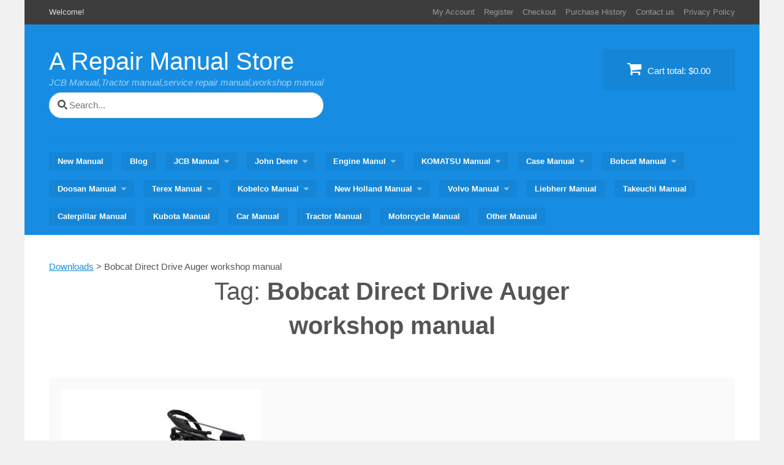

--- FILE ---
content_type: text/html; charset=UTF-8
request_url: https://www.arepairmanual.com/downloads/tag/bobcat-direct-drive-auger-workshop-manual/
body_size: 13321
content:
<!DOCTYPE html>
<html dir="ltr" lang="en-US">
<head>
<meta charset="UTF-8">
<meta name="viewport" content="width=device-width, initial-scale=1">
<title>Bobcat Direct Drive Auger workshop manual | A Repair Manual Store</title>
<link rel="profile" href="http://gmpg.org/xfn/11">
<link rel="pingback" href="https://www.arepairmanual.com/xmlrpc.php">

		<!-- All in One SEO 4.9.3 - aioseo.com -->
	<meta name="robots" content="max-image-preview:large" />
	<meta name="google-site-verification" content="b80El3eyMZ5_q95RmWaiNjJ3k0y4BsVyhvaQ5yzpmeE" />
	<meta name="msvalidate.01" content="432DD74B7DEC2314D3B54ADF8B9D0815" />
	<meta name="yandex-verification" content="bb7bc907f134f946" />
	<link rel="canonical" href="https://www.arepairmanual.com/downloads/tag/bobcat-direct-drive-auger-workshop-manual/" />
	<meta name="generator" content="All in One SEO (AIOSEO) 4.9.3" />
		<script type="application/ld+json" class="aioseo-schema">
			{"@context":"https:\/\/schema.org","@graph":[{"@type":"BreadcrumbList","@id":"https:\/\/www.arepairmanual.com\/downloads\/tag\/bobcat-direct-drive-auger-workshop-manual\/#breadcrumblist","itemListElement":[{"@type":"ListItem","@id":"https:\/\/www.arepairmanual.com#listItem","position":1,"name":"Home","item":"https:\/\/www.arepairmanual.com","nextItem":{"@type":"ListItem","@id":"https:\/\/www.arepairmanual.com\/downloads\/tag\/bobcat-direct-drive-auger-workshop-manual\/#listItem","name":"Bobcat Direct Drive Auger workshop manual"}},{"@type":"ListItem","@id":"https:\/\/www.arepairmanual.com\/downloads\/tag\/bobcat-direct-drive-auger-workshop-manual\/#listItem","position":2,"name":"Bobcat Direct Drive Auger workshop manual","previousItem":{"@type":"ListItem","@id":"https:\/\/www.arepairmanual.com#listItem","name":"Home"}}]},{"@type":"CollectionPage","@id":"https:\/\/www.arepairmanual.com\/downloads\/tag\/bobcat-direct-drive-auger-workshop-manual\/#collectionpage","url":"https:\/\/www.arepairmanual.com\/downloads\/tag\/bobcat-direct-drive-auger-workshop-manual\/","name":"Bobcat Direct Drive Auger workshop manual | A Repair Manual Store","inLanguage":"en-US","isPartOf":{"@id":"https:\/\/www.arepairmanual.com\/#website"},"breadcrumb":{"@id":"https:\/\/www.arepairmanual.com\/downloads\/tag\/bobcat-direct-drive-auger-workshop-manual\/#breadcrumblist"}},{"@type":"Person","@id":"https:\/\/www.arepairmanual.com\/#person","name":"smile","image":{"@type":"ImageObject","@id":"https:\/\/www.arepairmanual.com\/downloads\/tag\/bobcat-direct-drive-auger-workshop-manual\/#personImage","url":"https:\/\/secure.gravatar.com\/avatar\/8e9b8b8e48b7423e1f65f19b6b1a81e9596cefa7570f42284032c6085860a26a?s=96&d=mm&r=g","width":96,"height":96,"caption":"smile"}},{"@type":"WebSite","@id":"https:\/\/www.arepairmanual.com\/#website","url":"https:\/\/www.arepairmanual.com\/","name":"A Repair Manual Store","description":"JCB Manual,Tractor manual,service repair manual,workshop manual","inLanguage":"en-US","publisher":{"@id":"https:\/\/www.arepairmanual.com\/#person"}}]}
		</script>
		<!-- All in One SEO -->

<link rel="alternate" type="application/rss+xml" title="A Repair Manual Store &raquo; Feed" href="https://www.arepairmanual.com/feed/" />
<link rel="alternate" type="application/rss+xml" title="A Repair Manual Store &raquo; Comments Feed" href="https://www.arepairmanual.com/comments/feed/" />
<link rel="alternate" type="application/rss+xml" title="A Repair Manual Store &raquo; Bobcat Direct Drive Auger workshop manual Download Tag Feed" href="https://www.arepairmanual.com/downloads/tag/bobcat-direct-drive-auger-workshop-manual/feed/" />
<style id='wp-img-auto-sizes-contain-inline-css' type='text/css'>
img:is([sizes=auto i],[sizes^="auto," i]){contain-intrinsic-size:3000px 1500px}
/*# sourceURL=wp-img-auto-sizes-contain-inline-css */
</style>
<style id='wp-emoji-styles-inline-css' type='text/css'>

	img.wp-smiley, img.emoji {
		display: inline !important;
		border: none !important;
		box-shadow: none !important;
		height: 1em !important;
		width: 1em !important;
		margin: 0 0.07em !important;
		vertical-align: -0.1em !important;
		background: none !important;
		padding: 0 !important;
	}
/*# sourceURL=wp-emoji-styles-inline-css */
</style>
<style id='wp-block-library-inline-css' type='text/css'>
:root{--wp-block-synced-color:#7a00df;--wp-block-synced-color--rgb:122,0,223;--wp-bound-block-color:var(--wp-block-synced-color);--wp-editor-canvas-background:#ddd;--wp-admin-theme-color:#007cba;--wp-admin-theme-color--rgb:0,124,186;--wp-admin-theme-color-darker-10:#006ba1;--wp-admin-theme-color-darker-10--rgb:0,107,160.5;--wp-admin-theme-color-darker-20:#005a87;--wp-admin-theme-color-darker-20--rgb:0,90,135;--wp-admin-border-width-focus:2px}@media (min-resolution:192dpi){:root{--wp-admin-border-width-focus:1.5px}}.wp-element-button{cursor:pointer}:root .has-very-light-gray-background-color{background-color:#eee}:root .has-very-dark-gray-background-color{background-color:#313131}:root .has-very-light-gray-color{color:#eee}:root .has-very-dark-gray-color{color:#313131}:root .has-vivid-green-cyan-to-vivid-cyan-blue-gradient-background{background:linear-gradient(135deg,#00d084,#0693e3)}:root .has-purple-crush-gradient-background{background:linear-gradient(135deg,#34e2e4,#4721fb 50%,#ab1dfe)}:root .has-hazy-dawn-gradient-background{background:linear-gradient(135deg,#faaca8,#dad0ec)}:root .has-subdued-olive-gradient-background{background:linear-gradient(135deg,#fafae1,#67a671)}:root .has-atomic-cream-gradient-background{background:linear-gradient(135deg,#fdd79a,#004a59)}:root .has-nightshade-gradient-background{background:linear-gradient(135deg,#330968,#31cdcf)}:root .has-midnight-gradient-background{background:linear-gradient(135deg,#020381,#2874fc)}:root{--wp--preset--font-size--normal:16px;--wp--preset--font-size--huge:42px}.has-regular-font-size{font-size:1em}.has-larger-font-size{font-size:2.625em}.has-normal-font-size{font-size:var(--wp--preset--font-size--normal)}.has-huge-font-size{font-size:var(--wp--preset--font-size--huge)}.has-text-align-center{text-align:center}.has-text-align-left{text-align:left}.has-text-align-right{text-align:right}.has-fit-text{white-space:nowrap!important}#end-resizable-editor-section{display:none}.aligncenter{clear:both}.items-justified-left{justify-content:flex-start}.items-justified-center{justify-content:center}.items-justified-right{justify-content:flex-end}.items-justified-space-between{justify-content:space-between}.screen-reader-text{border:0;clip-path:inset(50%);height:1px;margin:-1px;overflow:hidden;padding:0;position:absolute;width:1px;word-wrap:normal!important}.screen-reader-text:focus{background-color:#ddd;clip-path:none;color:#444;display:block;font-size:1em;height:auto;left:5px;line-height:normal;padding:15px 23px 14px;text-decoration:none;top:5px;width:auto;z-index:100000}html :where(.has-border-color){border-style:solid}html :where([style*=border-top-color]){border-top-style:solid}html :where([style*=border-right-color]){border-right-style:solid}html :where([style*=border-bottom-color]){border-bottom-style:solid}html :where([style*=border-left-color]){border-left-style:solid}html :where([style*=border-width]){border-style:solid}html :where([style*=border-top-width]){border-top-style:solid}html :where([style*=border-right-width]){border-right-style:solid}html :where([style*=border-bottom-width]){border-bottom-style:solid}html :where([style*=border-left-width]){border-left-style:solid}html :where(img[class*=wp-image-]){height:auto;max-width:100%}:where(figure){margin:0 0 1em}html :where(.is-position-sticky){--wp-admin--admin-bar--position-offset:var(--wp-admin--admin-bar--height,0px)}@media screen and (max-width:600px){html :where(.is-position-sticky){--wp-admin--admin-bar--position-offset:0px}}

/*# sourceURL=wp-block-library-inline-css */
</style><style id='global-styles-inline-css' type='text/css'>
:root{--wp--preset--aspect-ratio--square: 1;--wp--preset--aspect-ratio--4-3: 4/3;--wp--preset--aspect-ratio--3-4: 3/4;--wp--preset--aspect-ratio--3-2: 3/2;--wp--preset--aspect-ratio--2-3: 2/3;--wp--preset--aspect-ratio--16-9: 16/9;--wp--preset--aspect-ratio--9-16: 9/16;--wp--preset--color--black: #000000;--wp--preset--color--cyan-bluish-gray: #abb8c3;--wp--preset--color--white: #ffffff;--wp--preset--color--pale-pink: #f78da7;--wp--preset--color--vivid-red: #cf2e2e;--wp--preset--color--luminous-vivid-orange: #ff6900;--wp--preset--color--luminous-vivid-amber: #fcb900;--wp--preset--color--light-green-cyan: #7bdcb5;--wp--preset--color--vivid-green-cyan: #00d084;--wp--preset--color--pale-cyan-blue: #8ed1fc;--wp--preset--color--vivid-cyan-blue: #0693e3;--wp--preset--color--vivid-purple: #9b51e0;--wp--preset--gradient--vivid-cyan-blue-to-vivid-purple: linear-gradient(135deg,rgb(6,147,227) 0%,rgb(155,81,224) 100%);--wp--preset--gradient--light-green-cyan-to-vivid-green-cyan: linear-gradient(135deg,rgb(122,220,180) 0%,rgb(0,208,130) 100%);--wp--preset--gradient--luminous-vivid-amber-to-luminous-vivid-orange: linear-gradient(135deg,rgb(252,185,0) 0%,rgb(255,105,0) 100%);--wp--preset--gradient--luminous-vivid-orange-to-vivid-red: linear-gradient(135deg,rgb(255,105,0) 0%,rgb(207,46,46) 100%);--wp--preset--gradient--very-light-gray-to-cyan-bluish-gray: linear-gradient(135deg,rgb(238,238,238) 0%,rgb(169,184,195) 100%);--wp--preset--gradient--cool-to-warm-spectrum: linear-gradient(135deg,rgb(74,234,220) 0%,rgb(151,120,209) 20%,rgb(207,42,186) 40%,rgb(238,44,130) 60%,rgb(251,105,98) 80%,rgb(254,248,76) 100%);--wp--preset--gradient--blush-light-purple: linear-gradient(135deg,rgb(255,206,236) 0%,rgb(152,150,240) 100%);--wp--preset--gradient--blush-bordeaux: linear-gradient(135deg,rgb(254,205,165) 0%,rgb(254,45,45) 50%,rgb(107,0,62) 100%);--wp--preset--gradient--luminous-dusk: linear-gradient(135deg,rgb(255,203,112) 0%,rgb(199,81,192) 50%,rgb(65,88,208) 100%);--wp--preset--gradient--pale-ocean: linear-gradient(135deg,rgb(255,245,203) 0%,rgb(182,227,212) 50%,rgb(51,167,181) 100%);--wp--preset--gradient--electric-grass: linear-gradient(135deg,rgb(202,248,128) 0%,rgb(113,206,126) 100%);--wp--preset--gradient--midnight: linear-gradient(135deg,rgb(2,3,129) 0%,rgb(40,116,252) 100%);--wp--preset--font-size--small: 13px;--wp--preset--font-size--medium: 20px;--wp--preset--font-size--large: 36px;--wp--preset--font-size--x-large: 42px;--wp--preset--spacing--20: 0.44rem;--wp--preset--spacing--30: 0.67rem;--wp--preset--spacing--40: 1rem;--wp--preset--spacing--50: 1.5rem;--wp--preset--spacing--60: 2.25rem;--wp--preset--spacing--70: 3.38rem;--wp--preset--spacing--80: 5.06rem;--wp--preset--shadow--natural: 6px 6px 9px rgba(0, 0, 0, 0.2);--wp--preset--shadow--deep: 12px 12px 50px rgba(0, 0, 0, 0.4);--wp--preset--shadow--sharp: 6px 6px 0px rgba(0, 0, 0, 0.2);--wp--preset--shadow--outlined: 6px 6px 0px -3px rgb(255, 255, 255), 6px 6px rgb(0, 0, 0);--wp--preset--shadow--crisp: 6px 6px 0px rgb(0, 0, 0);}:where(.is-layout-flex){gap: 0.5em;}:where(.is-layout-grid){gap: 0.5em;}body .is-layout-flex{display: flex;}.is-layout-flex{flex-wrap: wrap;align-items: center;}.is-layout-flex > :is(*, div){margin: 0;}body .is-layout-grid{display: grid;}.is-layout-grid > :is(*, div){margin: 0;}:where(.wp-block-columns.is-layout-flex){gap: 2em;}:where(.wp-block-columns.is-layout-grid){gap: 2em;}:where(.wp-block-post-template.is-layout-flex){gap: 1.25em;}:where(.wp-block-post-template.is-layout-grid){gap: 1.25em;}.has-black-color{color: var(--wp--preset--color--black) !important;}.has-cyan-bluish-gray-color{color: var(--wp--preset--color--cyan-bluish-gray) !important;}.has-white-color{color: var(--wp--preset--color--white) !important;}.has-pale-pink-color{color: var(--wp--preset--color--pale-pink) !important;}.has-vivid-red-color{color: var(--wp--preset--color--vivid-red) !important;}.has-luminous-vivid-orange-color{color: var(--wp--preset--color--luminous-vivid-orange) !important;}.has-luminous-vivid-amber-color{color: var(--wp--preset--color--luminous-vivid-amber) !important;}.has-light-green-cyan-color{color: var(--wp--preset--color--light-green-cyan) !important;}.has-vivid-green-cyan-color{color: var(--wp--preset--color--vivid-green-cyan) !important;}.has-pale-cyan-blue-color{color: var(--wp--preset--color--pale-cyan-blue) !important;}.has-vivid-cyan-blue-color{color: var(--wp--preset--color--vivid-cyan-blue) !important;}.has-vivid-purple-color{color: var(--wp--preset--color--vivid-purple) !important;}.has-black-background-color{background-color: var(--wp--preset--color--black) !important;}.has-cyan-bluish-gray-background-color{background-color: var(--wp--preset--color--cyan-bluish-gray) !important;}.has-white-background-color{background-color: var(--wp--preset--color--white) !important;}.has-pale-pink-background-color{background-color: var(--wp--preset--color--pale-pink) !important;}.has-vivid-red-background-color{background-color: var(--wp--preset--color--vivid-red) !important;}.has-luminous-vivid-orange-background-color{background-color: var(--wp--preset--color--luminous-vivid-orange) !important;}.has-luminous-vivid-amber-background-color{background-color: var(--wp--preset--color--luminous-vivid-amber) !important;}.has-light-green-cyan-background-color{background-color: var(--wp--preset--color--light-green-cyan) !important;}.has-vivid-green-cyan-background-color{background-color: var(--wp--preset--color--vivid-green-cyan) !important;}.has-pale-cyan-blue-background-color{background-color: var(--wp--preset--color--pale-cyan-blue) !important;}.has-vivid-cyan-blue-background-color{background-color: var(--wp--preset--color--vivid-cyan-blue) !important;}.has-vivid-purple-background-color{background-color: var(--wp--preset--color--vivid-purple) !important;}.has-black-border-color{border-color: var(--wp--preset--color--black) !important;}.has-cyan-bluish-gray-border-color{border-color: var(--wp--preset--color--cyan-bluish-gray) !important;}.has-white-border-color{border-color: var(--wp--preset--color--white) !important;}.has-pale-pink-border-color{border-color: var(--wp--preset--color--pale-pink) !important;}.has-vivid-red-border-color{border-color: var(--wp--preset--color--vivid-red) !important;}.has-luminous-vivid-orange-border-color{border-color: var(--wp--preset--color--luminous-vivid-orange) !important;}.has-luminous-vivid-amber-border-color{border-color: var(--wp--preset--color--luminous-vivid-amber) !important;}.has-light-green-cyan-border-color{border-color: var(--wp--preset--color--light-green-cyan) !important;}.has-vivid-green-cyan-border-color{border-color: var(--wp--preset--color--vivid-green-cyan) !important;}.has-pale-cyan-blue-border-color{border-color: var(--wp--preset--color--pale-cyan-blue) !important;}.has-vivid-cyan-blue-border-color{border-color: var(--wp--preset--color--vivid-cyan-blue) !important;}.has-vivid-purple-border-color{border-color: var(--wp--preset--color--vivid-purple) !important;}.has-vivid-cyan-blue-to-vivid-purple-gradient-background{background: var(--wp--preset--gradient--vivid-cyan-blue-to-vivid-purple) !important;}.has-light-green-cyan-to-vivid-green-cyan-gradient-background{background: var(--wp--preset--gradient--light-green-cyan-to-vivid-green-cyan) !important;}.has-luminous-vivid-amber-to-luminous-vivid-orange-gradient-background{background: var(--wp--preset--gradient--luminous-vivid-amber-to-luminous-vivid-orange) !important;}.has-luminous-vivid-orange-to-vivid-red-gradient-background{background: var(--wp--preset--gradient--luminous-vivid-orange-to-vivid-red) !important;}.has-very-light-gray-to-cyan-bluish-gray-gradient-background{background: var(--wp--preset--gradient--very-light-gray-to-cyan-bluish-gray) !important;}.has-cool-to-warm-spectrum-gradient-background{background: var(--wp--preset--gradient--cool-to-warm-spectrum) !important;}.has-blush-light-purple-gradient-background{background: var(--wp--preset--gradient--blush-light-purple) !important;}.has-blush-bordeaux-gradient-background{background: var(--wp--preset--gradient--blush-bordeaux) !important;}.has-luminous-dusk-gradient-background{background: var(--wp--preset--gradient--luminous-dusk) !important;}.has-pale-ocean-gradient-background{background: var(--wp--preset--gradient--pale-ocean) !important;}.has-electric-grass-gradient-background{background: var(--wp--preset--gradient--electric-grass) !important;}.has-midnight-gradient-background{background: var(--wp--preset--gradient--midnight) !important;}.has-small-font-size{font-size: var(--wp--preset--font-size--small) !important;}.has-medium-font-size{font-size: var(--wp--preset--font-size--medium) !important;}.has-large-font-size{font-size: var(--wp--preset--font-size--large) !important;}.has-x-large-font-size{font-size: var(--wp--preset--font-size--x-large) !important;}
/*# sourceURL=global-styles-inline-css */
</style>

<style id='classic-theme-styles-inline-css' type='text/css'>
/*! This file is auto-generated */
.wp-block-button__link{color:#fff;background-color:#32373c;border-radius:9999px;box-shadow:none;text-decoration:none;padding:calc(.667em + 2px) calc(1.333em + 2px);font-size:1.125em}.wp-block-file__button{background:#32373c;color:#fff;text-decoration:none}
/*# sourceURL=/wp-includes/css/classic-themes.min.css */
</style>
<link rel='stylesheet' id='edd-blocks-css' href='https://www.arepairmanual.com/wp-content/plugins/easy-digital-downloads/includes/blocks/assets/css/edd-blocks.css?ver=3.6.2' type='text/css' media='all' />
<link rel='stylesheet' id='plugin-style-css' href='https://www.arepairmanual.com/wp-content/plugins/rrf-scroll-to-top/css/custom.css?ver=6.9' type='text/css' media='all' />
<link rel='stylesheet' id='edd-styles-css' href='https://www.arepairmanual.com/wp-content/plugins/easy-digital-downloads/assets/build/css/frontend/edd.min.css?ver=3.6.2' type='text/css' media='all' />
<link rel='stylesheet' id='vendd-style-css' href='https://www.arepairmanual.com/wp-content/themes/vendd-child/style.css?ver=6.9' type='text/css' media='all' />
<link rel='stylesheet' id='vendd-fontawesome-css' href='https://www.arepairmanual.com/wp-content/themes/vendd/inc/fonts/font-awesome/css/font-awesome.min.css?ver=6.9' type='text/css' media='all' />
<link rel='stylesheet' id='cleaner-gallery-css' href='https://www.arepairmanual.com/wp-content/plugins/cleaner-gallery/css/gallery.min.css?ver=20130526' type='text/css' media='all' />
<link rel='stylesheet' id='fancybox-css' href='https://www.arepairmanual.com/wp-content/plugins/easy-fancybox/fancybox/1.5.4/jquery.fancybox.min.css?ver=6.9' type='text/css' media='screen' />
<link rel='stylesheet' id='dashicons-css' href='https://www.arepairmanual.com/wp-includes/css/dashicons.min.css?ver=6.9' type='text/css' media='all' />
<link rel='stylesheet' id='thickbox-css' href='https://www.arepairmanual.com/wp-includes/js/thickbox/thickbox.css?ver=6.9' type='text/css' media='all' />
<script type="d914b0daea5d4c2edeeb35dc-text/javascript" src="https://www.arepairmanual.com/wp-includes/js/jquery/jquery.min.js?ver=3.7.1" id="jquery-core-js"></script>
<script type="d914b0daea5d4c2edeeb35dc-text/javascript" src="https://www.arepairmanual.com/wp-includes/js/jquery/jquery-migrate.min.js?ver=3.4.1" id="jquery-migrate-js"></script>
<link rel="https://api.w.org/" href="https://www.arepairmanual.com/wp-json/" /><link rel="alternate" title="JSON" type="application/json" href="https://www.arepairmanual.com/wp-json/wp/v2/edd-tags/799" /><link rel="EditURI" type="application/rsd+xml" title="RSD" href="https://www.arepairmanual.com/xmlrpc.php?rsd" />
<meta name="generator" content="WordPress 6.9" />
<meta name="generator" content="Easy Digital Downloads v3.6.2" />

	<style type="text/css">
											#masthead,
			input[type="submit"],
			input[type="button"],
			.vendd-fes-dashboard-template .fes-form .fes-submit input[type="submit"],
			.vendd-edd-fes-shortcode .fes-form .fes-submit input[type="submit"],
			.vendd-vendor-contact .fes-form .fes-submit input[type="submit"],
			button,
			.more-link,
			.by-post-author,
			.main-navigation:not(.toggled) ul li:hover > ul,
			#edd_download_pagination .page-numbers.current,
			.edd_pagination .page-numbers.current,
			div[class*="fes-"] > .page-numbers.current,
			div[id*="edd_commissions_"] .page-numbers.current,
			#edd_download_pagination .page-numbers:hover,
			.edd_pagination .page-numbers:hover,
			div[class*="fes-"] > .page-numbers:hover,
			div[id*="edd_commissions_"] .page-numbers:hover {
				background: #168de2;
			}
			a,
			.comment-full:hover > .reply > .comment-reply-link {
				color: #168de2;
			}
			h1, h2 {
				border-color: #168de2;
			}
			</style>
		
<!-- Google tag (gtag.js) -->
<script async src="https://www.googletagmanager.com/gtag/js?id=G-BSY432SVM6" type="d914b0daea5d4c2edeeb35dc-text/javascript"></script>
<script type="d914b0daea5d4c2edeeb35dc-text/javascript">
  window.dataLayer = window.dataLayer || [];
  function gtag(){dataLayer.push(arguments);}
  gtag('js', new Date());

  gtag('config', 'G-BSY432SVM6');
</script>

<link rel="icon" href="https://www.arepairmanual.com/wp-content/uploads/2019/02/cropped-icon-32x32.png" sizes="32x32" />
<link rel="icon" href="https://www.arepairmanual.com/wp-content/uploads/2019/02/cropped-icon-192x192.png" sizes="192x192" />
<link rel="apple-touch-icon" href="https://www.arepairmanual.com/wp-content/uploads/2019/02/cropped-icon-180x180.png" />
<meta name="msapplication-TileImage" content="https://www.arepairmanual.com/wp-content/uploads/2019/02/cropped-icon-270x270.png" />
</head>

<body class="archive tax-download_tag term-bobcat-direct-drive-auger-workshop-manual term-799 wp-theme-vendd wp-child-theme-vendd-child edd-js-none">
<div id="page" class="hfeed site">
	<a class="skip-link screen-reader-text" href="#content">Skip to content</a>

			<div id="info-bar" class="info-bar">
							<span class="info-bar-text">Welcome!</span>
			
							<div id="info-bar-navigation" class="secondary-navigation" role="navigation">
					<div class="menu-toolmenu-container"><ul id="menu-toolmenu" class="info-bar-navigation"><li id="menu-item-46" class="menu-item menu-item-type-post_type menu-item-object-page menu-item-46"><a href="https://www.arepairmanual.com/my-account/">My Account</a></li>
<li id="menu-item-1534" class="menu-item menu-item-type-post_type menu-item-object-page menu-item-1534"><a href="https://www.arepairmanual.com/register/">Register</a></li>
<li id="menu-item-47" class="menu-item menu-item-type-post_type menu-item-object-page menu-item-47"><a href="https://www.arepairmanual.com/checkout/">Checkout</a></li>
<li id="menu-item-48" class="menu-item menu-item-type-post_type menu-item-object-page menu-item-48"><a href="https://www.arepairmanual.com/checkout/purchase-history/">Purchase History</a></li>
<li id="menu-item-11537" class="menu-item menu-item-type-post_type menu-item-object-page menu-item-11537"><a href="https://www.arepairmanual.com/contact-us/">Contact us</a></li>
<li id="menu-item-39940" class="menu-item menu-item-type-post_type menu-item-object-page menu-item-privacy-policy menu-item-39940"><a rel="privacy-policy" href="https://www.arepairmanual.com/privacy-policy/">Privacy Policy</a></li>
</ul></div>				</div><!-- #info-bar-navigation -->
					</div>
	
	<header id="masthead" class="site-header" role="banner">
		<div class="site-branding">
			<span class="site-title">
										<a href="https://www.arepairmanual.com/" rel="home">
						A Repair Manual Store						</a>
									</span>
							<h2 class="site-description">JCB Manual,Tractor manual,service repair manual,workshop manual</h2>
			
<form role="search" method="get" id="search-form" action="https://www.arepairmanual.com/">
    <div class="search-wrap">
    	<label class="screen-reader-text">Search for:</label>
        <input type="search" class="indexSearch" placeholder="Search..." name="s" id="search-input" value="" />
        <input class="screen-reader-text" type="submit" id="search-submit" value="Search" />
    </div>
</form>

		</div>

									<a href="https://www.arepairmanual.com/checkout/" class="header-cart">
					<i class="fa fa-shopping-cart"></i>
					Cart total: <span class="header-cart-total">&#36;0.00</span>				</a>
					
					<nav id="site-navigation" class="main-navigation" role="navigation">
				<span class="menu-toggle"><span class="vendd-menu-toggle-text">Menu</span><i class="fa fa-bars vendd-menu-icon"></i></span>
				<div class="menu-mianmenu-container"><ul id="menu-mianmenu" class="clear"><li id="menu-item-16" class="menu-item menu-item-type-post_type menu-item-object-page menu-item-home menu-item-16"><a href="https://www.arepairmanual.com/">New Manual</a></li>
<li id="menu-item-68658" class="menu-item menu-item-type-post_type menu-item-object-page menu-item-68658"><a href="https://www.arepairmanual.com/blog/">Blog</a></li>
<li id="menu-item-89" class="menu-item menu-item-type-taxonomy menu-item-object-download_category menu-item-has-children menu-item-89"><a href="https://www.arepairmanual.com/downloads/category/jcb/">JCB Manual</a>
<ul class="sub-menu">
	<li id="menu-item-100" class="menu-item menu-item-type-taxonomy menu-item-object-download_category menu-item-100"><a href="https://www.arepairmanual.com/downloads/category/jcb/backhoe-loader/">Backhoe Loader</a></li>
	<li id="menu-item-691" class="menu-item menu-item-type-taxonomy menu-item-object-download_category menu-item-691"><a href="https://www.arepairmanual.com/downloads/category/jcb/wheel-loader/">Wheel Loader</a></li>
	<li id="menu-item-689" class="menu-item menu-item-type-taxonomy menu-item-object-download_category menu-item-689"><a href="https://www.arepairmanual.com/downloads/category/jcb/skid-steer-loader/">Skid Steer Loader</a></li>
	<li id="menu-item-688" class="menu-item menu-item-type-taxonomy menu-item-object-download_category menu-item-688"><a href="https://www.arepairmanual.com/downloads/category/jcb/excavator/">Excavator</a></li>
	<li id="menu-item-1095" class="menu-item menu-item-type-taxonomy menu-item-object-download_category menu-item-1095"><a href="https://www.arepairmanual.com/downloads/category/jcb/fastrac-tractor/">Fastrac Tractor</a></li>
	<li id="menu-item-690" class="menu-item menu-item-type-taxonomy menu-item-object-download_category menu-item-690"><a href="https://www.arepairmanual.com/downloads/category/jcb/dumpster/">Dumpster</a></li>
	<li id="menu-item-692" class="menu-item menu-item-type-taxonomy menu-item-object-download_category menu-item-692"><a href="https://www.arepairmanual.com/downloads/category/jcb/telescopic-handler/">Telescopic Handler</a></li>
	<li id="menu-item-413" class="menu-item menu-item-type-taxonomy menu-item-object-download_category menu-item-413"><a href="https://www.arepairmanual.com/downloads/category/jcb/jcb-engine/">JCB Engine</a></li>
	<li id="menu-item-3205" class="menu-item menu-item-type-taxonomy menu-item-object-download_category menu-item-3205"><a href="https://www.arepairmanual.com/downloads/category/jcb/road-roller/">Road roller</a></li>
	<li id="menu-item-3208" class="menu-item menu-item-type-taxonomy menu-item-object-download_category menu-item-3208"><a href="https://www.arepairmanual.com/downloads/category/jcb/utility-vehicle/">Utility Vehicle</a></li>
	<li id="menu-item-4454" class="menu-item menu-item-type-taxonomy menu-item-object-download_category menu-item-4454"><a href="https://www.arepairmanual.com/downloads/category/jcb/fork-lift/">Fork Lift</a></li>
	<li id="menu-item-1433" class="menu-item menu-item-type-taxonomy menu-item-object-download_category menu-item-1433"><a href="https://www.arepairmanual.com/downloads/category/jcb/attachments/">Attachments</a></li>
	<li id="menu-item-5821" class="menu-item menu-item-type-taxonomy menu-item-object-download_category menu-item-5821"><a href="https://www.arepairmanual.com/downloads/category/jcb/old-vibromax/">Old Vibromax</a></li>
	<li id="menu-item-5822" class="menu-item menu-item-type-taxonomy menu-item-object-download_category menu-item-5822"><a href="https://www.arepairmanual.com/downloads/category/jcb/jcb-parts-manual/">JCB Parts Manual</a></li>
</ul>
</li>
<li id="menu-item-1607" class="menu-item menu-item-type-taxonomy menu-item-object-download_category menu-item-has-children menu-item-1607"><a href="https://www.arepairmanual.com/downloads/category/john-deere/">John Deere</a>
<ul class="sub-menu">
	<li id="menu-item-3199" class="menu-item menu-item-type-taxonomy menu-item-object-download_category menu-item-3199"><a href="https://www.arepairmanual.com/downloads/category/john-deere/backhoe-loader-john-deere/">Backhoe Loader</a></li>
	<li id="menu-item-3198" class="menu-item menu-item-type-taxonomy menu-item-object-download_category menu-item-3198"><a href="https://www.arepairmanual.com/downloads/category/john-deere/tractor/">Tractor</a></li>
	<li id="menu-item-3197" class="menu-item menu-item-type-taxonomy menu-item-object-download_category menu-item-3197"><a href="https://www.arepairmanual.com/downloads/category/john-deere/compact-utility-tractor/">Compact Utility Tractor</a></li>
	<li id="menu-item-3194" class="menu-item menu-item-type-taxonomy menu-item-object-download_category menu-item-3194"><a href="https://www.arepairmanual.com/downloads/category/john-deere/crawler-tractor/">Crawler Tractor</a></li>
	<li id="menu-item-3193" class="menu-item menu-item-type-taxonomy menu-item-object-download_category menu-item-3193"><a href="https://www.arepairmanual.com/downloads/category/john-deere/aeration/">Aeration</a></li>
	<li id="menu-item-1669" class="menu-item menu-item-type-taxonomy menu-item-object-download_category menu-item-1669"><a href="https://www.arepairmanual.com/downloads/category/john-deere/lawn-garden-tractor/">Lawn Garden Tractor</a></li>
	<li id="menu-item-1670" class="menu-item menu-item-type-taxonomy menu-item-object-download_category menu-item-1670"><a href="https://www.arepairmanual.com/downloads/category/john-deere/mower/">Mower</a></li>
	<li id="menu-item-1706" class="menu-item menu-item-type-taxonomy menu-item-object-download_category menu-item-1706"><a href="https://www.arepairmanual.com/downloads/category/john-deere/bunker-rake/">Bunker Rake</a></li>
	<li id="menu-item-1672" class="menu-item menu-item-type-taxonomy menu-item-object-download_category menu-item-1672"><a href="https://www.arepairmanual.com/downloads/category/john-deere/john-deere-engine/">John Deere Engine</a></li>
	<li id="menu-item-1760" class="menu-item menu-item-type-taxonomy menu-item-object-download_category menu-item-1760"><a href="https://www.arepairmanual.com/downloads/category/john-deere/utility-vehicle-john-deere/">Utility Vehicle</a></li>
	<li id="menu-item-11280" class="menu-item menu-item-type-taxonomy menu-item-object-download_category menu-item-11280"><a href="https://www.arepairmanual.com/downloads/category/john-deere/excavator-john-deere/">Excavator</a></li>
	<li id="menu-item-11281" class="menu-item menu-item-type-taxonomy menu-item-object-download_category menu-item-11281"><a href="https://www.arepairmanual.com/downloads/category/john-deere/combine/">Combine</a></li>
</ul>
</li>
<li id="menu-item-2148" class="menu-item menu-item-type-taxonomy menu-item-object-download_category menu-item-has-children menu-item-2148"><a href="https://www.arepairmanual.com/downloads/category/engine/">Engine Manul</a>
<ul class="sub-menu">
	<li id="menu-item-2149" class="menu-item menu-item-type-taxonomy menu-item-object-download_category menu-item-2149"><a href="https://www.arepairmanual.com/downloads/category/jcb/jcb-engine/">JCB Engine</a></li>
	<li id="menu-item-2150" class="menu-item menu-item-type-taxonomy menu-item-object-download_category menu-item-2150"><a href="https://www.arepairmanual.com/downloads/category/john-deere/john-deere-engine/">John Deere Engine</a></li>
	<li id="menu-item-3001" class="menu-item menu-item-type-taxonomy menu-item-object-download_category menu-item-3001"><a href="https://www.arepairmanual.com/downloads/category/case/case-engines/">Case Engines</a></li>
	<li id="menu-item-33275" class="menu-item menu-item-type-taxonomy menu-item-object-download_category menu-item-33275"><a href="https://www.arepairmanual.com/downloads/category/new-holland/new-holland-engines/">New Holland Engine</a></li>
	<li id="menu-item-2151" class="menu-item menu-item-type-taxonomy menu-item-object-download_category menu-item-2151"><a href="https://www.arepairmanual.com/downloads/category/engine/cummins-engine/">Cummins Engine</a></li>
</ul>
</li>
<li id="menu-item-2207" class="lg_with menu-item menu-item-type-taxonomy menu-item-object-download_category menu-item-has-children menu-item-2207"><a href="https://www.arepairmanual.com/downloads/category/komatsu/">KOMATSU Manual</a>
<ul class="sub-menu">
	<li id="menu-item-2586" class="menu-item menu-item-type-taxonomy menu-item-object-download_category menu-item-2586"><a href="https://www.arepairmanual.com/downloads/category/komatsu/wheel-loader-komatsu/">Wheel Loader</a></li>
	<li id="menu-item-12082" class="menu-item menu-item-type-taxonomy menu-item-object-download_category menu-item-12082"><a href="https://www.arepairmanual.com/downloads/category/komatsu/wheeled-excavators-komatsu/">Wheeled Excavators</a></li>
	<li id="menu-item-2208" class="menu-item menu-item-type-taxonomy menu-item-object-download_category menu-item-2208"><a href="https://www.arepairmanual.com/downloads/category/komatsu/hydraulic-excavator/">Hydraulic Excavator</a></li>
	<li id="menu-item-2209" class="menu-item menu-item-type-taxonomy menu-item-object-download_category menu-item-2209"><a href="https://www.arepairmanual.com/downloads/category/komatsu/skid-steer-loader-2/">Skid-Steer Loader</a></li>
	<li id="menu-item-2210" class="menu-item menu-item-type-taxonomy menu-item-object-download_category menu-item-2210"><a href="https://www.arepairmanual.com/downloads/category/komatsu/komatsu-engine/">KOMATSU Engine</a></li>
	<li id="menu-item-2438" class="menu-item menu-item-type-taxonomy menu-item-object-download_category menu-item-2438"><a href="https://www.arepairmanual.com/downloads/category/komatsu/backhoe-loader-komatsu/">Backhoe Loader</a></li>
	<li id="menu-item-2437" class="menu-item menu-item-type-taxonomy menu-item-object-download_category menu-item-2437"><a href="https://www.arepairmanual.com/downloads/category/komatsu/bulldozer/">Bulldozer</a></li>
	<li id="menu-item-3203" class="menu-item menu-item-type-taxonomy menu-item-object-download_category menu-item-3203"><a href="https://www.arepairmanual.com/downloads/category/komatsu/telescopic-handler-komatsu/">Telescopic Handler</a></li>
	<li id="menu-item-2587" class="menu-item menu-item-type-taxonomy menu-item-object-download_category menu-item-2587"><a href="https://www.arepairmanual.com/downloads/category/komatsu/mobile-crusher/">Mobile Crusher</a></li>
	<li id="menu-item-14521" class="menu-item menu-item-type-taxonomy menu-item-object-download_category menu-item-14521"><a href="https://www.arepairmanual.com/downloads/category/komatsu/wheel-dozers/">Wheel Dozers</a></li>
	<li id="menu-item-2439" class="menu-item menu-item-type-taxonomy menu-item-object-download_category menu-item-2439"><a href="https://www.arepairmanual.com/downloads/category/komatsu/parts-manual/">Parts Manual</a></li>
	<li id="menu-item-15699" class="menu-item menu-item-type-taxonomy menu-item-object-download_category menu-item-15699"><a href="https://www.arepairmanual.com/downloads/category/komatsu/komastu-trash-compactors/">Komastu Trash Compactors</a></li>
	<li id="menu-item-15700" class="menu-item menu-item-type-taxonomy menu-item-object-download_category menu-item-15700"><a href="https://www.arepairmanual.com/downloads/category/komatsu/komastu-crawler-feller-bunchers/">Komastu Crawler Feller Bunchers</a></li>
	<li id="menu-item-15701" class="menu-item menu-item-type-taxonomy menu-item-object-download_category menu-item-15701"><a href="https://www.arepairmanual.com/downloads/category/komatsu/komastu-mobile-crane/">Komastu Mobile Crane</a></li>
	<li id="menu-item-15702" class="menu-item menu-item-type-taxonomy menu-item-object-download_category menu-item-15702"><a href="https://www.arepairmanual.com/downloads/category/komatsu/komastu-rigid-dump-truck/">Komastu Rigid Dump Truck</a></li>
</ul>
</li>
<li id="menu-item-2990" class="menu-item menu-item-type-taxonomy menu-item-object-download_category menu-item-has-children menu-item-2990"><a href="https://www.arepairmanual.com/downloads/category/case/">Case Manual</a>
<ul class="sub-menu">
	<li id="menu-item-2997" class="menu-item menu-item-type-taxonomy menu-item-object-download_category menu-item-2997"><a href="https://www.arepairmanual.com/downloads/category/case/mini-excavators/">Mini Excavators</a></li>
	<li id="menu-item-2991" class="menu-item menu-item-type-taxonomy menu-item-object-download_category menu-item-2991"><a href="https://www.arepairmanual.com/downloads/category/case/small-wheel-loaders/">Small Wheel Loaders</a></li>
	<li id="menu-item-2998" class="menu-item menu-item-type-taxonomy menu-item-object-download_category menu-item-2998"><a href="https://www.arepairmanual.com/downloads/category/case/skid-steers/">Skid Steers</a></li>
	<li id="menu-item-2999" class="menu-item menu-item-type-taxonomy menu-item-object-download_category menu-item-2999"><a href="https://www.arepairmanual.com/downloads/category/case/telehanlers/">Telehanlers</a></li>
	<li id="menu-item-2992" class="menu-item menu-item-type-taxonomy menu-item-object-download_category menu-item-2992"><a href="https://www.arepairmanual.com/downloads/category/case/rockbreakers/">Rockbreakers</a></li>
	<li id="menu-item-2993" class="menu-item menu-item-type-taxonomy menu-item-object-download_category menu-item-2993"><a href="https://www.arepairmanual.com/downloads/category/case/backhoe-loaders/">Backhoe Loaders</a></li>
	<li id="menu-item-3000" class="menu-item menu-item-type-taxonomy menu-item-object-download_category menu-item-3000"><a href="https://www.arepairmanual.com/downloads/category/case/wheel-loaders/">Wheel Loaders</a></li>
	<li id="menu-item-2994" class="menu-item menu-item-type-taxonomy menu-item-object-download_category menu-item-2994"><a href="https://www.arepairmanual.com/downloads/category/case/crawler-excavators/">Crawler Excavators</a></li>
	<li id="menu-item-2995" class="menu-item menu-item-type-taxonomy menu-item-object-download_category menu-item-2995"><a href="https://www.arepairmanual.com/downloads/category/case/case-engines/">Case Engines</a></li>
	<li id="menu-item-2996" class="menu-item menu-item-type-taxonomy menu-item-object-download_category menu-item-2996"><a href="https://www.arepairmanual.com/downloads/category/case/wheeled-excavators/">Wheeled Excavators</a></li>
	<li id="menu-item-67929" class="menu-item menu-item-type-taxonomy menu-item-object-download_category menu-item-67929"><a href="https://www.arepairmanual.com/downloads/category/case/case-rollers/">Case Rollers</a></li>
</ul>
</li>
<li id="menu-item-3545" class="menu-item menu-item-type-taxonomy menu-item-object-download_category menu-item-has-children menu-item-3545"><a href="https://www.arepairmanual.com/downloads/category/bobcat/">Bobcat Manual</a>
<ul class="sub-menu">
	<li id="menu-item-3546" class="menu-item menu-item-type-taxonomy menu-item-object-download_category menu-item-3546"><a href="https://www.arepairmanual.com/downloads/category/bobcat/mini-excavator/">Mini Excavator</a></li>
	<li id="menu-item-3548" class="menu-item menu-item-type-taxonomy menu-item-object-download_category menu-item-3548"><a href="https://www.arepairmanual.com/downloads/category/bobcat/skid-steer-loader-bobcat/">Skid Steer Loader</a></li>
	<li id="menu-item-3549" class="menu-item menu-item-type-taxonomy menu-item-object-download_category menu-item-3549"><a href="https://www.arepairmanual.com/downloads/category/bobcat/track-loader/">Track Loader</a></li>
	<li id="menu-item-3550" class="menu-item menu-item-type-taxonomy menu-item-object-download_category menu-item-3550"><a href="https://www.arepairmanual.com/downloads/category/bobcat/utility-vehicle-bobcat/">Utility Vehicle</a></li>
	<li id="menu-item-3551" class="menu-item menu-item-type-taxonomy menu-item-object-download_category menu-item-3551"><a href="https://www.arepairmanual.com/downloads/category/bobcat/wheel-loader-bobcat/">Wheel Loader</a></li>
	<li id="menu-item-5598" class="menu-item menu-item-type-taxonomy menu-item-object-download_category menu-item-5598"><a href="https://www.arepairmanual.com/downloads/category/bobcat/other/">Other</a></li>
</ul>
</li>
<li id="menu-item-9899" class="menu-item menu-item-type-taxonomy menu-item-object-download_category menu-item-has-children menu-item-9899"><a href="https://www.arepairmanual.com/downloads/category/doosan/">Doosan Manual</a>
<ul class="sub-menu">
	<li id="menu-item-9900" class="menu-item menu-item-type-taxonomy menu-item-object-download_category menu-item-9900"><a href="https://www.arepairmanual.com/downloads/category/doosan/wheeled-excavator/">Wheeled Excavator</a></li>
	<li id="menu-item-10087" class="menu-item menu-item-type-taxonomy menu-item-object-download_category menu-item-10087"><a href="https://www.arepairmanual.com/downloads/category/doosan/crawled-excavator/">Crawled Excavator</a></li>
</ul>
</li>
<li id="menu-item-12672" class="lg_with menu-item menu-item-type-taxonomy menu-item-object-download_category menu-item-has-children menu-item-12672"><a href="https://www.arepairmanual.com/downloads/category/terex-manual/">Terex Manual</a>
<ul class="sub-menu">
	<li id="menu-item-13989" class="menu-item menu-item-type-taxonomy menu-item-object-download_category menu-item-13989"><a href="https://www.arepairmanual.com/downloads/category/terex-manual/terex-articulated-truck/">Terex Articulated Truck</a></li>
	<li id="menu-item-13990" class="menu-item menu-item-type-taxonomy menu-item-object-download_category menu-item-13990"><a href="https://www.arepairmanual.com/downloads/category/terex-manual/terex-backhoe-loader/">Terex Backhoe Loader</a></li>
	<li id="menu-item-13991" class="menu-item menu-item-type-taxonomy menu-item-object-download_category menu-item-13991"><a href="https://www.arepairmanual.com/downloads/category/terex-manual/terex-compact-track-loader/">Terex Compact Track Loader</a></li>
	<li id="menu-item-13992" class="menu-item menu-item-type-taxonomy menu-item-object-download_category menu-item-13992"><a href="https://www.arepairmanual.com/downloads/category/terex-manual/terex-crawler-excavator/">Terex Crawler Excavator</a></li>
	<li id="menu-item-13993" class="menu-item menu-item-type-taxonomy menu-item-object-download_category menu-item-13993"><a href="https://www.arepairmanual.com/downloads/category/terex-manual/terex-dump-truck/">Terex Dump Truck</a></li>
	<li id="menu-item-13994" class="menu-item menu-item-type-taxonomy menu-item-object-download_category menu-item-13994"><a href="https://www.arepairmanual.com/downloads/category/terex-manual/terex-mini-crawler-excavator/">Terex Mini Crawler Excavator</a></li>
	<li id="menu-item-13995" class="menu-item menu-item-type-taxonomy menu-item-object-download_category menu-item-13995"><a href="https://www.arepairmanual.com/downloads/category/terex-manual/terex-mini-excavator/">Terex Mini Excavator</a></li>
	<li id="menu-item-13996" class="menu-item menu-item-type-taxonomy menu-item-object-download_category menu-item-13996"><a href="https://www.arepairmanual.com/downloads/category/terex-manual/terex-mobile-excavator/">Terex Mobile Excavator</a></li>
	<li id="menu-item-13997" class="menu-item menu-item-type-taxonomy menu-item-object-download_category menu-item-13997"><a href="https://www.arepairmanual.com/downloads/category/terex-manual/terex-motor-scraper/">Terex Motor Scraper</a></li>
	<li id="menu-item-13998" class="menu-item menu-item-type-taxonomy menu-item-object-download_category menu-item-13998"><a href="https://www.arepairmanual.com/downloads/category/terex-manual/terex-rail-road-excavator/">Terex Rail-Road Excavator</a></li>
	<li id="menu-item-13999" class="menu-item menu-item-type-taxonomy menu-item-object-download_category menu-item-13999"><a href="https://www.arepairmanual.com/downloads/category/terex-manual/terex-rigid-truck/">Terex Rigid Truck</a></li>
	<li id="menu-item-14000" class="menu-item menu-item-type-taxonomy menu-item-object-download_category menu-item-14000"><a href="https://www.arepairmanual.com/downloads/category/terex-manual/terex-track-loaders/">Terex Track Loaders</a></li>
	<li id="menu-item-14001" class="menu-item menu-item-type-taxonomy menu-item-object-download_category menu-item-14001"><a href="https://www.arepairmanual.com/downloads/category/terex-manual/terex-wheel-loader/">Terex Wheel Loader</a></li>
</ul>
</li>
<li id="menu-item-14835" class="menu-item menu-item-type-taxonomy menu-item-object-download_category menu-item-has-children menu-item-14835"><a href="https://www.arepairmanual.com/downloads/category/kobelco-manual/">Kobelco Manual</a>
<ul class="sub-menu">
	<li id="menu-item-14836" class="menu-item menu-item-type-taxonomy menu-item-object-download_category menu-item-14836"><a href="https://www.arepairmanual.com/downloads/category/kobelco-manual/kobelco-crawler-excavators/">Kobelco Crawler Excavators</a></li>
	<li id="menu-item-14837" class="menu-item menu-item-type-taxonomy menu-item-object-download_category menu-item-14837"><a href="https://www.arepairmanual.com/downloads/category/kobelco-manual/kobelco-mini-excavators/">Kobelco Mini Excavators</a></li>
	<li id="menu-item-14838" class="menu-item menu-item-type-taxonomy menu-item-object-download_category menu-item-14838"><a href="https://www.arepairmanual.com/downloads/category/kobelco-manual/kobelco-wheel-excavators/">Kobelco Wheel Excavators</a></li>
</ul>
</li>
<li id="menu-item-15102" class="dcol lg_with menu-item menu-item-type-taxonomy menu-item-object-download_category menu-item-has-children menu-item-15102"><a href="https://www.arepairmanual.com/downloads/category/new-holland/">New Holland Manual</a>
<ul class="sub-menu">
	<li id="menu-item-15103" class="menu-item menu-item-type-taxonomy menu-item-object-download_category menu-item-15103"><a href="https://www.arepairmanual.com/downloads/category/new-holland/compact-track-loader/">Compact Track Loader</a></li>
	<li id="menu-item-15104" class="menu-item menu-item-type-taxonomy menu-item-object-download_category menu-item-15104"><a href="https://www.arepairmanual.com/downloads/category/new-holland/compact-wheel-loader/">Compact Wheel Loader</a></li>
	<li id="menu-item-15105" class="menu-item menu-item-type-taxonomy menu-item-object-download_category menu-item-15105"><a href="https://www.arepairmanual.com/downloads/category/new-holland/hydraulic-hammers/">Hydraulic Hammers</a></li>
	<li id="menu-item-15106" class="menu-item menu-item-type-taxonomy menu-item-object-download_category menu-item-15106"><a href="https://www.arepairmanual.com/downloads/category/new-holland/japan-crawler-excavator/">Japan Crawler Excavator</a></li>
	<li id="menu-item-15107" class="menu-item menu-item-type-taxonomy menu-item-object-download_category menu-item-15107"><a href="https://www.arepairmanual.com/downloads/category/new-holland/mew-holland-wheel-excavator/">Mew Holland Wheel Excavator</a></li>
	<li id="menu-item-15108" class="menu-item menu-item-type-taxonomy menu-item-object-download_category menu-item-15108"><a href="https://www.arepairmanual.com/downloads/category/new-holland/mew-holland-wheel-loader/">Mew Holland Wheel Loader</a></li>
	<li id="menu-item-15109" class="menu-item menu-item-type-taxonomy menu-item-object-download_category menu-item-15109"><a href="https://www.arepairmanual.com/downloads/category/new-holland/midi-crawler-excavator/">Midi Crawler Excavator</a></li>
	<li id="menu-item-15110" class="menu-item menu-item-type-taxonomy menu-item-object-download_category menu-item-15110"><a href="https://www.arepairmanual.com/downloads/category/new-holland/midi-wheel-excavator/">Midi Wheel Excavator</a></li>
	<li id="menu-item-15111" class="menu-item menu-item-type-taxonomy menu-item-object-download_category menu-item-15111"><a href="https://www.arepairmanual.com/downloads/category/new-holland/mini-crawler-excavator/">Mini Crawler Excavator</a></li>
	<li id="menu-item-33276" class="menu-item menu-item-type-taxonomy menu-item-object-download_category menu-item-33276"><a href="https://www.arepairmanual.com/downloads/category/new-holland/new-holland-compact-excavator/">New Holland Compact Excavator</a></li>
	<li id="menu-item-33277" class="menu-item menu-item-type-taxonomy menu-item-object-download_category menu-item-33277"><a href="https://www.arepairmanual.com/downloads/category/new-holland/new-holland-crawler-excavator/">New Holland Crawler Excavator</a></li>
	<li id="menu-item-15112" class="menu-item menu-item-type-taxonomy menu-item-object-download_category menu-item-15112"><a href="https://www.arepairmanual.com/downloads/category/new-holland/new-holland-dozer/">New Holland Dozer</a></li>
	<li id="menu-item-15113" class="menu-item menu-item-type-taxonomy menu-item-object-download_category menu-item-15113"><a href="https://www.arepairmanual.com/downloads/category/new-holland/new-holland-engines/">New Holland Engine</a></li>
	<li id="menu-item-15114" class="menu-item menu-item-type-taxonomy menu-item-object-download_category menu-item-15114"><a href="https://www.arepairmanual.com/downloads/category/new-holland/excavator-new-holland/">New Holland Excavator</a></li>
	<li id="menu-item-15115" class="menu-item menu-item-type-taxonomy menu-item-object-download_category menu-item-15115"><a href="https://www.arepairmanual.com/downloads/category/new-holland/new-holland-graders/">New Holland Graders</a></li>
	<li id="menu-item-15116" class="menu-item menu-item-type-taxonomy menu-item-object-download_category menu-item-15116"><a href="https://www.arepairmanual.com/downloads/category/new-holland/new-holland-skid-steer/">New Holland Skid Steer</a></li>
	<li id="menu-item-15117" class="menu-item menu-item-type-taxonomy menu-item-object-download_category menu-item-15117"><a href="https://www.arepairmanual.com/downloads/category/new-holland/teleskopic-handlers/">Teleskopic Handlers</a></li>
	<li id="menu-item-33335" class="menu-item menu-item-type-taxonomy menu-item-object-download_category menu-item-33335"><a href="https://www.arepairmanual.com/downloads/category/new-holland/new-holland-fiat-tractor/">New Holland Fiat Tractor</a></li>
	<li id="menu-item-33336" class="menu-item menu-item-type-taxonomy menu-item-object-download_category menu-item-33336"><a href="https://www.arepairmanual.com/downloads/category/new-holland/new-holland-ford-tractor/">New Holland Ford Tractor</a></li>
	<li id="menu-item-33337" class="menu-item menu-item-type-taxonomy menu-item-object-download_category menu-item-33337"><a href="https://www.arepairmanual.com/downloads/category/new-holland/new-holland-combine/">New Holland Combine</a></li>
	<li id="menu-item-33340" class="menu-item menu-item-type-taxonomy menu-item-object-download_category menu-item-33340"><a href="https://www.arepairmanual.com/downloads/category/new-holland/new-holland-hydraulic-excavator/">New Holland Hydraulic Excavator</a></li>
	<li id="menu-item-33455" class="menu-item menu-item-type-taxonomy menu-item-object-download_category menu-item-33455"><a href="https://www.arepairmanual.com/downloads/category/new-holland/new-holland-other-manual/">New Holland Other Manual</a></li>
	<li id="menu-item-33548" class="menu-item menu-item-type-taxonomy menu-item-object-download_category menu-item-33548"><a href="https://www.arepairmanual.com/downloads/category/new-holland/new-holland-ford-loader/">New Holland Ford Loader</a></li>
	<li id="menu-item-33632" class="menu-item menu-item-type-taxonomy menu-item-object-download_category menu-item-33632"><a href="https://www.arepairmanual.com/downloads/category/new-holland/new-holland-ford-mower/">New Holland Ford Mower</a></li>
	<li id="menu-item-33727" class="menu-item menu-item-type-taxonomy menu-item-object-download_category menu-item-33727"><a href="https://www.arepairmanual.com/downloads/category/new-holland/new-holland-mower/">New Holland Mower</a></li>
</ul>
</li>
<li id="menu-item-67447" class="menu-item menu-item-type-taxonomy menu-item-object-download_category menu-item-has-children menu-item-67447"><a href="https://www.arepairmanual.com/downloads/category/volvo-manual/">Volvo Manual</a>
<ul class="sub-menu">
	<li id="menu-item-67448" class="menu-item menu-item-type-taxonomy menu-item-object-download_category menu-item-67448"><a href="https://www.arepairmanual.com/downloads/category/volvo-manual/volvo-articulated-haulers-manual/">Volvo Articulated Haulers</a></li>
</ul>
</li>
<li id="menu-item-17192" class="menu-item menu-item-type-taxonomy menu-item-object-download_category menu-item-17192"><a href="https://www.arepairmanual.com/downloads/category/liebherr-manual/">Liebherr Manual</a></li>
<li id="menu-item-17996" class="menu-item menu-item-type-taxonomy menu-item-object-download_category menu-item-17996"><a href="https://www.arepairmanual.com/downloads/category/takeuchi-manual/">Takeuchi Manual</a></li>
<li id="menu-item-20971" class="menu-item menu-item-type-taxonomy menu-item-object-download_category menu-item-20971"><a href="https://www.arepairmanual.com/downloads/category/caterpillar/">Caterpillar Manual</a></li>
<li id="menu-item-25281" class="menu-item menu-item-type-taxonomy menu-item-object-download_category menu-item-25281"><a href="https://www.arepairmanual.com/downloads/category/kubota-manual/">Kubota Manual</a></li>
<li id="menu-item-11376" class="menu-item menu-item-type-post_type menu-item-object-page menu-item-11376"><a href="https://www.arepairmanual.com/car-service-repair-manual/">Car  Manual</a></li>
<li id="menu-item-23203" class="menu-item menu-item-type-taxonomy menu-item-object-download_category menu-item-23203"><a href="https://www.arepairmanual.com/downloads/category/tractor-manual/">Tractor Manual</a></li>
<li id="menu-item-7450" class="menu-item menu-item-type-post_type menu-item-object-page menu-item-7450"><a href="https://www.arepairmanual.com/motorcycle-service-repair-manual/">Motorcycle Manual</a></li>
<li id="menu-item-16585" class="menu-item menu-item-type-post_type menu-item-object-page menu-item-16585"><a href="https://www.arepairmanual.com/other-service-repair-manual/">Other Manual</a></li>
</ul></div>			</nav><!-- #site-navigation -->
		
	</header><!-- #masthead -->

	<div id="content" class="site-content">

	<div id="primary" class="content-area">
		<main id="main" class="site-main" role="main">

			<span property="itemListElement" typeof="ListItem"><a property="item" typeof="WebPage" title="Go to Downloads." href="https://www.arepairmanual.com/downloads/" class="archive post-download-archive" ><span property="name">Downloads</span></a><meta property="position" content="1"></span> &gt; <span property="itemListElement" typeof="ListItem"><span property="name" class="archive taxonomy download_tag current-item">Bobcat Direct Drive Auger workshop manual</span><meta property="url" content="https://www.arepairmanual.com/downloads/tag/bobcat-direct-drive-auger-workshop-manual/"><meta property="position" content="2"></span>
			<div class="download-term-header">
			<h1 class="term-title">
				<span class="term-title-primary">Tag: <strong>Bobcat Direct Drive Auger workshop manual</strong>
							</h1>
		</div>
		<div id="store-front">
		<div class="edd_downloads_list edd_download_columns_3 cat">
							<div itemscope itemtype="http://schema.org/Product" class="edd_download" id="edd_download_32530" style="width: 33.3%; float: left;">
					<div class="edd_download_inner">
							<div class="edd_download_image">
		<a href="https://www.arepairmanual.com/downloads/bobcat-direct-drive-auger-service-repair-workshop-manual/" title="Bobcat Direct Drive Auger Service Repair Workshop Manual">
			<img width="300" height="200" src="https://www.arepairmanual.com/wp-content/uploads/edd/2019/06/Bobcat-Direct-Drive-Auger-300x200.jpg" class="attachment-medium size-medium wp-post-image" alt="" decoding="async" fetchpriority="high" srcset="https://www.arepairmanual.com/wp-content/uploads/edd/2019/06/Bobcat-Direct-Drive-Auger-300x200.jpg 300w, https://www.arepairmanual.com/wp-content/uploads/edd/2019/06/Bobcat-Direct-Drive-Auger.jpg 500w" sizes="(max-width: 300px) 100vw, 300px" />		</a>
	</div>
<h3 itemprop="name" class="edd_download_title">
	<a title="Bobcat Direct Drive Auger Service Repair Workshop Manual" itemprop="url" href="https://www.arepairmanual.com/downloads/bobcat-direct-drive-auger-service-repair-workshop-manual/">Bobcat Direct Drive Auger Service Repair Workshop Manual</a>
</h3>

<div class="edd_download_excerpt">
	<p>Instant download Bobcat Direct Drive Auger Service Repair Workshop Manual.This manual content all service, repair, maintenance, troubleshooting procedures for Bobcat Machine. All major topics are covered step-by-step instruction, diagrams, illustration, wiring schematic, and specifications to repair and troubleshoot. With this factory service repair manual on hand can easily help you with any repairs that you&#8230;</p>
</div>

<div class="vendd-price-button-container">
        <span class="vendd-price-button">
                	<form id="edd_purchase_32530" class="edd_download_purchase_form edd_purchase_32530" method="post">

		
		<div class="edd_purchase_submit_wrapper">
			<button class="edd-add-to-cart button green edd-submit" data-nonce="7b4524cc25" data-timestamp="1768562572" data-token="a97ceb325d260745416df5a866acf127884de4a36949c931a32f27d9ad74b42b" data-action="edd_add_to_cart" data-download-id="32530" data-variable-price="no" data-price-mode=single data-price="19.99" ><span class="edd-add-to-cart-label">&#36;19.99&nbsp;&ndash;&nbsp;Add to Cart</span> <span class="edd-loading" aria-label="Loading"></span></button><input type="submit" class="edd-add-to-cart edd-no-js button green edd-submit" name="edd_purchase_download" value="&#036;19.99&nbsp;&ndash;&nbsp;Add to Cart" data-action="edd_add_to_cart" data-download-id="32530" data-variable-price="no" data-price-mode=single /><a href="https://www.arepairmanual.com/checkout/" class="edd_go_to_checkout button green edd-submit" style="display:none;">Checkout</a>
							<span class="edd-cart-ajax-alert" aria-live="assertive">
					<span class="edd-cart-added-alert" style="display: none;">
						<svg class="edd-icon edd-icon-check" xmlns="http://www.w3.org/2000/svg" width="28" height="28" viewBox="0 0 28 28" aria-hidden="true">
							<path d="M26.11 8.844c0 .39-.157.78-.44 1.062L12.234 23.344c-.28.28-.672.438-1.062.438s-.78-.156-1.06-.438l-7.782-7.78c-.28-.282-.438-.673-.438-1.063s.156-.78.438-1.06l2.125-2.126c.28-.28.672-.438 1.062-.438s.78.156 1.062.438l4.594 4.61L21.42 5.656c.282-.28.673-.438 1.063-.438s.78.155 1.062.437l2.125 2.125c.28.28.438.672.438 1.062z"/>
						</svg>
						Added to cart					</span>
				</span>
															</div><!--end .edd_purchase_submit_wrapper-->

		<input type="hidden" name="download_id" value="32530">
							<input type="hidden" name="edd_action" class="edd_action_input" value="add_to_cart">
		
					<input type="hidden" name="edd_redirect_to_checkout" value="1">
		
		
	</form><!--end #edd_purchase_32530-->
	        </span>
</div>

					</div>
				</div>
													</div>
		<div style="clear:both;"></div>
			</div><!-- #store-front -->
	
		</main>
	</div>


	</div><!-- #content -->

	<footer id="colophon" class="site-footer" role="contentinfo">
		<div class="site-info">
			JCB Manual,Tractor manual,service repair manual,workshop manual - A Repair Manual Store &copy; 2026		</div><!-- .site-info -->
	</footer><!-- #colophon -->
</div><!-- #page -->

<script type="speculationrules">
{"prefetch":[{"source":"document","where":{"and":[{"href_matches":"/*"},{"not":{"href_matches":["/wp-*.php","/wp-admin/*","/wp-content/uploads/*","/wp-content/*","/wp-content/plugins/*","/wp-content/themes/vendd-child/*","/wp-content/themes/vendd/*","/*\\?(.+)","/checkout/*"]}},{"not":{"selector_matches":"a[rel~=\"nofollow\"]"}},{"not":{"selector_matches":".no-prefetch, .no-prefetch a"}}]},"eagerness":"conservative"}]}
</script>
	<style>.edd-js-none .edd-has-js, .edd-js .edd-no-js, body.edd-js input.edd-no-js { display: none; }</style>
	<script type="d914b0daea5d4c2edeeb35dc-text/javascript">/* <![CDATA[ */(function(){var c = document.body.classList;c.remove('edd-js-none');c.add('edd-js');})();/* ]]> */</script>
	<script type="d914b0daea5d4c2edeeb35dc-text/javascript" src="https://www.arepairmanual.com/wp-content/plugins/rrf-scroll-to-top/js/jquery.scrollUp.min.js?ver=1.0" id="plugin-script-js"></script>
<script type="d914b0daea5d4c2edeeb35dc-text/javascript" src="https://www.arepairmanual.com/wp-content/plugins/rrf-scroll-to-top/js/active.js?ver=1.0" id="plugin-script-active-js"></script>
<script type="d914b0daea5d4c2edeeb35dc-text/javascript" id="edd-ajax-js-extra">
/* <![CDATA[ */
var edd_scripts = {"ajaxurl":"https://www.arepairmanual.com/wp-admin/admin-ajax.php","position_in_cart":"","has_purchase_links":"1","already_in_cart_message":"You have already added this item to your cart","empty_cart_message":"Your cart is empty","loading":"Loading","select_option":"Please select an option","is_checkout":"0","default_gateway":"paypal","redirect_to_checkout":"1","checkout_page":"https://www.arepairmanual.com/checkout/","permalinks":"1","quantities_enabled":"","taxes_enabled":"0","current_page":"32530"};
//# sourceURL=edd-ajax-js-extra
/* ]]> */
</script>
<script type="d914b0daea5d4c2edeeb35dc-text/javascript" src="https://www.arepairmanual.com/wp-content/plugins/easy-digital-downloads/assets/build/js/frontend/edd-ajax.js?ver=3.6.2" id="edd-ajax-js"></script>
<script type="d914b0daea5d4c2edeeb35dc-text/javascript" src="https://www.arepairmanual.com/wp-content/themes/vendd/inc/js/vendd-scripts.js?ver=1.1.3" id="vendd-scripts-js"></script>
<script type="d914b0daea5d4c2edeeb35dc-text/javascript" src="https://www.arepairmanual.com/wp-content/plugins/easy-fancybox/vendor/purify.min.js?ver=6.9" id="fancybox-purify-js"></script>
<script type="d914b0daea5d4c2edeeb35dc-text/javascript" id="jquery-fancybox-js-extra">
/* <![CDATA[ */
var efb_i18n = {"close":"Close","next":"Next","prev":"Previous","startSlideshow":"Start slideshow","toggleSize":"Toggle size"};
//# sourceURL=jquery-fancybox-js-extra
/* ]]> */
</script>
<script type="d914b0daea5d4c2edeeb35dc-text/javascript" src="https://www.arepairmanual.com/wp-content/plugins/easy-fancybox/fancybox/1.5.4/jquery.fancybox.min.js?ver=6.9" id="jquery-fancybox-js"></script>
<script type="d914b0daea5d4c2edeeb35dc-text/javascript" id="jquery-fancybox-js-after">
/* <![CDATA[ */
var fb_timeout, fb_opts={'autoScale':true,'showCloseButton':true,'margin':20,'pixelRatio':'false','centerOnScroll':false,'enableEscapeButton':true,'overlayShow':true,'hideOnOverlayClick':true,'minVpHeight':320,'disableCoreLightbox':'true','enableBlockControls':'true','fancybox_openBlockControls':'true' };
if(typeof easy_fancybox_handler==='undefined'){
var easy_fancybox_handler=function(){
jQuery([".nolightbox","a.wp-block-file__button","a.pin-it-button","a[href*='pinterest.com\/pin\/create']","a[href*='facebook.com\/share']","a[href*='twitter.com\/share']"].join(',')).addClass('nofancybox');
jQuery('a.fancybox-close').on('click',function(e){e.preventDefault();jQuery.fancybox.close()});
/* IMG */
						var unlinkedImageBlocks=jQuery(".wp-block-image > img:not(.nofancybox,figure.nofancybox>img)");
						unlinkedImageBlocks.wrap(function() {
							var href = jQuery( this ).attr( "src" );
							return "<a href='" + href + "'></a>";
						});
var fb_IMG_select=jQuery('a[href*=".jpg" i]:not(.nofancybox,li.nofancybox>a,figure.nofancybox>a),area[href*=".jpg" i]:not(.nofancybox),a[href*=".jpeg" i]:not(.nofancybox,li.nofancybox>a,figure.nofancybox>a),area[href*=".jpeg" i]:not(.nofancybox),a[href*=".png" i]:not(.nofancybox,li.nofancybox>a,figure.nofancybox>a),area[href*=".png" i]:not(.nofancybox),a[href*=".webp" i]:not(.nofancybox,li.nofancybox>a,figure.nofancybox>a),area[href*=".webp" i]:not(.nofancybox)');
fb_IMG_select.addClass('fancybox image');
var fb_IMG_sections=jQuery('.gallery,.wp-block-gallery,.tiled-gallery,.wp-block-jetpack-tiled-gallery,.ngg-galleryoverview,.ngg-imagebrowser,.nextgen_pro_blog_gallery,.nextgen_pro_film,.nextgen_pro_horizontal_filmstrip,.ngg-pro-masonry-wrapper,.ngg-pro-mosaic-container,.nextgen_pro_sidescroll,.nextgen_pro_slideshow,.nextgen_pro_thumbnail_grid,.tiled-gallery');
fb_IMG_sections.each(function(){jQuery(this).find(fb_IMG_select).attr('rel','gallery-'+fb_IMG_sections.index(this));});
jQuery('a.fancybox,area.fancybox,.fancybox>a').each(function(){jQuery(this).fancybox(jQuery.extend(true,{},fb_opts,{'type':'image','transition':'elastic','transitionIn':'elastic','easingIn':'easeOutBack','transitionOut':'elastic','easingOut':'easeInBack','opacity':false,'hideOnContentClick':false,'titleShow':true,'titlePosition':'over','titleFromAlt':true,'showNavArrows':true,'enableKeyboardNav':true,'cyclic':false,'mouseWheel':'true'}))});
/* Inline */
jQuery('a.fancybox-inline,area.fancybox-inline,.fancybox-inline>a').each(function(){jQuery(this).fancybox(jQuery.extend(true,{},fb_opts,{'type':'inline','autoDimensions':true,'scrolling':'no','easingIn':'easeOutBack','easingOut':'easeInBack','opacity':false,'hideOnContentClick':false,'titleShow':false}))});
};};
jQuery(easy_fancybox_handler);jQuery(document).on('post-load',easy_fancybox_handler);

//# sourceURL=jquery-fancybox-js-after
/* ]]> */
</script>
<script type="d914b0daea5d4c2edeeb35dc-text/javascript" src="https://www.arepairmanual.com/wp-content/plugins/easy-fancybox/vendor/jquery.easing.min.js?ver=1.4.1" id="jquery-easing-js"></script>
<script type="d914b0daea5d4c2edeeb35dc-text/javascript" src="https://www.arepairmanual.com/wp-content/plugins/easy-fancybox/vendor/jquery.mousewheel.min.js?ver=3.1.13" id="jquery-mousewheel-js"></script>
<script type="d914b0daea5d4c2edeeb35dc-text/javascript" id="thickbox-js-extra">
/* <![CDATA[ */
var thickboxL10n = {"next":"Next \u003E","prev":"\u003C Prev","image":"Image","of":"of","close":"Close","noiframes":"This feature requires inline frames. You have iframes disabled or your browser does not support them.","loadingAnimation":"https://www.arepairmanual.com/wp-includes/js/thickbox/loadingAnimation.gif"};
//# sourceURL=thickbox-js-extra
/* ]]> */
</script>
<script type="d914b0daea5d4c2edeeb35dc-text/javascript" src="https://www.arepairmanual.com/wp-includes/js/thickbox/thickbox.js?ver=3.1-20121105" id="thickbox-js"></script>
<script id="wp-emoji-settings" type="application/json">
{"baseUrl":"https://s.w.org/images/core/emoji/17.0.2/72x72/","ext":".png","svgUrl":"https://s.w.org/images/core/emoji/17.0.2/svg/","svgExt":".svg","source":{"concatemoji":"https://www.arepairmanual.com/wp-includes/js/wp-emoji-release.min.js?ver=6.9"}}
</script>
<script type="d914b0daea5d4c2edeeb35dc-module">
/* <![CDATA[ */
/*! This file is auto-generated */
const a=JSON.parse(document.getElementById("wp-emoji-settings").textContent),o=(window._wpemojiSettings=a,"wpEmojiSettingsSupports"),s=["flag","emoji"];function i(e){try{var t={supportTests:e,timestamp:(new Date).valueOf()};sessionStorage.setItem(o,JSON.stringify(t))}catch(e){}}function c(e,t,n){e.clearRect(0,0,e.canvas.width,e.canvas.height),e.fillText(t,0,0);t=new Uint32Array(e.getImageData(0,0,e.canvas.width,e.canvas.height).data);e.clearRect(0,0,e.canvas.width,e.canvas.height),e.fillText(n,0,0);const a=new Uint32Array(e.getImageData(0,0,e.canvas.width,e.canvas.height).data);return t.every((e,t)=>e===a[t])}function p(e,t){e.clearRect(0,0,e.canvas.width,e.canvas.height),e.fillText(t,0,0);var n=e.getImageData(16,16,1,1);for(let e=0;e<n.data.length;e++)if(0!==n.data[e])return!1;return!0}function u(e,t,n,a){switch(t){case"flag":return n(e,"\ud83c\udff3\ufe0f\u200d\u26a7\ufe0f","\ud83c\udff3\ufe0f\u200b\u26a7\ufe0f")?!1:!n(e,"\ud83c\udde8\ud83c\uddf6","\ud83c\udde8\u200b\ud83c\uddf6")&&!n(e,"\ud83c\udff4\udb40\udc67\udb40\udc62\udb40\udc65\udb40\udc6e\udb40\udc67\udb40\udc7f","\ud83c\udff4\u200b\udb40\udc67\u200b\udb40\udc62\u200b\udb40\udc65\u200b\udb40\udc6e\u200b\udb40\udc67\u200b\udb40\udc7f");case"emoji":return!a(e,"\ud83e\u1fac8")}return!1}function f(e,t,n,a){let r;const o=(r="undefined"!=typeof WorkerGlobalScope&&self instanceof WorkerGlobalScope?new OffscreenCanvas(300,150):document.createElement("canvas")).getContext("2d",{willReadFrequently:!0}),s=(o.textBaseline="top",o.font="600 32px Arial",{});return e.forEach(e=>{s[e]=t(o,e,n,a)}),s}function r(e){var t=document.createElement("script");t.src=e,t.defer=!0,document.head.appendChild(t)}a.supports={everything:!0,everythingExceptFlag:!0},new Promise(t=>{let n=function(){try{var e=JSON.parse(sessionStorage.getItem(o));if("object"==typeof e&&"number"==typeof e.timestamp&&(new Date).valueOf()<e.timestamp+604800&&"object"==typeof e.supportTests)return e.supportTests}catch(e){}return null}();if(!n){if("undefined"!=typeof Worker&&"undefined"!=typeof OffscreenCanvas&&"undefined"!=typeof URL&&URL.createObjectURL&&"undefined"!=typeof Blob)try{var e="postMessage("+f.toString()+"("+[JSON.stringify(s),u.toString(),c.toString(),p.toString()].join(",")+"));",a=new Blob([e],{type:"text/javascript"});const r=new Worker(URL.createObjectURL(a),{name:"wpTestEmojiSupports"});return void(r.onmessage=e=>{i(n=e.data),r.terminate(),t(n)})}catch(e){}i(n=f(s,u,c,p))}t(n)}).then(e=>{for(const n in e)a.supports[n]=e[n],a.supports.everything=a.supports.everything&&a.supports[n],"flag"!==n&&(a.supports.everythingExceptFlag=a.supports.everythingExceptFlag&&a.supports[n]);var t;a.supports.everythingExceptFlag=a.supports.everythingExceptFlag&&!a.supports.flag,a.supports.everything||((t=a.source||{}).concatemoji?r(t.concatemoji):t.wpemoji&&t.twemoji&&(r(t.twemoji),r(t.wpemoji)))});
//# sourceURL=https://www.arepairmanual.com/wp-includes/js/wp-emoji-loader.min.js
/* ]]> */
</script>

<script src="/cdn-cgi/scripts/7d0fa10a/cloudflare-static/rocket-loader.min.js" data-cf-settings="d914b0daea5d4c2edeeb35dc-|49" defer></script></body>
</html>
